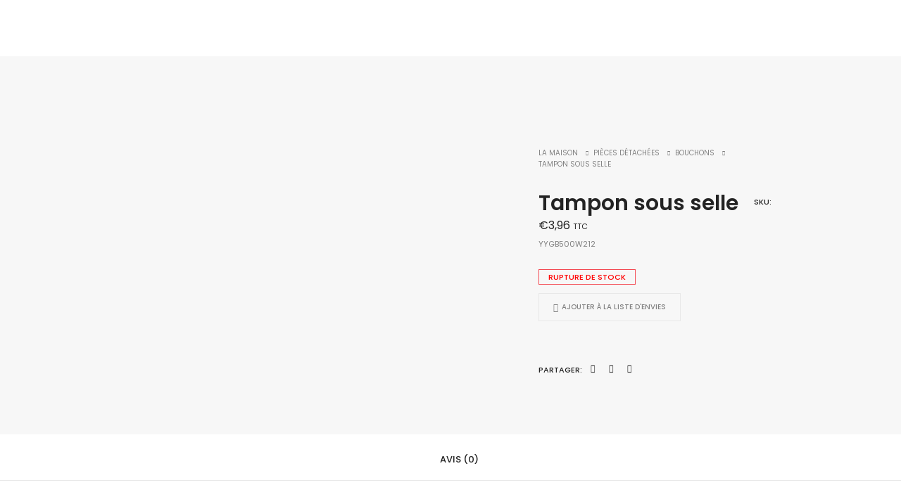

--- FILE ---
content_type: text/css
request_url: https://jonway.fr/wp-content/plugins/hongo-addons/assets/css/hongo-frontend-hotspot.css?ver=6.8.3
body_size: 1962
content:
/* hotspot shortcode */

.hongo-hotspot-wrapper {
	position: relative;
	text-align: center;
}

.hongo-hotspot-wrapper .hongo-tooltip-position-left .hongo_addons_hotspot>div {
	top: 50%;
	left: auto;
	right: 100%;
	margin: 0 10px 0 0;
	-webkit-transform: translate(0, -50%);
	-moz-transform: translate(0, -50%);
	-o-transform: translate(0, -50%);
	transform: translate(0, -50%);
}

.hongo-hotspot-wrapper .hongo-tooltip-position-left .hongo_addons_hotspot>div.hidden {
	-webkit-transform: translate(0, -50%) scale(.85);
	-moz-transform: translate(0, -50%) scale(.85);
	-o-transform: translate(0, -50%) scale(.85);
	transform: translate(0, -50%) scale(.85);
}

.hongo-hotspot-wrapper .hongo-tooltip-position-left .hongo_addons_hotspot>div:not(.hidden) {
	-webkit-transform: translate(0, -50%) scale(1);
	-moz-transform: translate(0, -50%) scale(1);
	-o-transform: translate(0, -50%) scale(1);
	transform: translate(0, -50%) scale(1);
}

.hongo-hotspot-wrapper .hongo-tooltip-position-left .hongo_addons_hotspot>div.hongo-hotspot-left {
	left: 100%;
	right: auto;
	margin: 0 0 0 10px;
}

.hongo-hotspot-wrapper .hongo-tooltip-position-right .hongo_addons_hotspot>div {
	top: 50%;
	left: 100%;
	margin: 0 0 0 10px;
	-webkit-transform: translate(0, -50%);
	-moz-transform: translate(0, -50%);
	-o-transform: translate(0, -50%);
	transform: translate(0, -50%);
}

.hongo-hotspot-wrapper .hongo-tooltip-position-right .hongo_addons_hotspot>div.hidden {
	-webkit-transform: translate(0, -50%) scale(.85);
	-moz-transform: translate(0, -50%) scale(.85);
	-o-transform: translate(0, -50%) scale(.85);
	transform: translate(0, -50%) scale(.85);
}

.hongo-hotspot-wrapper .hongo-tooltip-position-right .hongo_addons_hotspot>div:not(.hidden) {
	-webkit-transform: translate(0, -50%) scale(1);
	-moz-transform: translate(0, -50%) scale(1);
	-o-transform: translate(0, -50%) scale(1);
	transform: translate(0, -50%) scale(1);
}

.hongo-hotspot-wrapper .hongo-tooltip-position-right .hongo_addons_hotspot>div.hongo-hotspot-right {
	left: auto;
	right: 100%;
	margin: 0 10px 0 0;
}

.hongo-hotspot-wrapper .hongo-tooltip-position-top .hongo_addons_hotspot>div {
	top: auto;
	bottom: 100%;
	left: 50%;
	margin: 0 0 10px 0;
	-webkit-transform: translate(-50%, 0);
	-moz-transform: translate(-50%, 0);
	-o-transform: translate(-50%, 0);
	transform: translate(-50%, 0);
}

.hongo-hotspot-wrapper .hongo-tooltip-position-top .hongo_addons_hotspot>div.hongo-hotspot-left {
	-webkit-transform: translate(0, 0);
	-moz-transform: translate(0, 0);
	-o-transform: translate(0, 0);
	transform: translate(0, 0);
}

.hongo-hotspot-wrapper .hongo-tooltip-position-top .hongo_addons_hotspot>div.hongo-hotspot-right {
	-webkit-transform: translate(-100%, 0);
	-moz-transform: translate(-100%, 0);
	-o-transform: translate(-100%, 0);
	transform: translate(-100%, 0);
}

.hongo-hotspot-wrapper .hongo-tooltip-position-top .hongo_addons_hotspot>div.hidden {
	-webkit-transform: translate(-50%, 0) scale(.85);
	-moz-transform: translate(-50%, 0) scale(.85);
	-o-transform: translate(-50%, 0) scale(.85);
	transform: translate(-50%, 0) scale(.85);
}

.hongo-hotspot-wrapper .hongo-tooltip-position-top .hongo_addons_hotspot>div.hidden.hongo-hotspot-left {
	-webkit-transform: translate(0, 0) scale(.85);
	-moz-transform: translate(0, 0) scale(.85);
	-o-transform: translate(0, 0) scale(.85);
	transform: translate(0, 0) scale(.85);
}

.hongo-hotspot-wrapper .hongo-tooltip-position-top .hongo_addons_hotspot>div.hidden.hongo-hotspot-right {
	-webkit-transform: translate(-100%, 0) scale(.85);
	-moz-transform: translate(-100%, 0) scale(.85);
	-o-transform: translate(-100%, 0) scale(.85);
	transform: translate(-100%, 0) scale(.85);
}

.hongo-hotspot-wrapper .hongo-tooltip-position-top .hongo_addons_hotspot>div:not(.hidden) {
	-webkit-transform: translate(-50%, 0) scale(1);
	-moz-transform: translate(-50%, 0) scale(1);
	-o-transform: translate(-50%, 0) scale(1);
	transform: translate(-50%, 0) scale(1);
}

.hongo-hotspot-wrapper .hongo-tooltip-position-top .hongo_addons_hotspot>div:not(.hidden).hongo-hotspot-left {
	-webkit-transform: translate(0, 0) scale(1);
	-moz-transform: translate(0, 0) scale(1);
	-o-transform: translate(0, 0) scale(1);
	transform: translate(0, 0) scale(1);
}

.hongo-hotspot-wrapper .hongo-tooltip-position-top .hongo_addons_hotspot>div:not(.hidden).hongo-hotspot-right {
	-webkit-transform: translate(-100%, 0) scale(1);
	-moz-transform: translate(-100%, 0) scale(1);
	-o-transform: translate(-100%, 0) scale(1);
	transform: translate(-100%, 0) scale(1);
}

.hongo-hotspot-wrapper .hongo-tooltip-position-bottom .hongo_addons_hotspot>div {
	top: 100%;
	left: 50%;
	margin: 10px 0 0 0;
	-webkit-transform: translate(-50%, 0);
	-moz-transform: translate(-50%, 0);
	-o-transform: translate(-50%, 0);
	transform: translate(-50%, 0);
}

.hongo-hotspot-wrapper .hongo-tooltip-position-bottom .hongo_addons_hotspot>div.hongo-hotspot-left {
	-webkit-transform: translate(0, 0);
	-moz-transform: translate(0, 0);
	-o-transform: translate(0, 0);
	transform: translate(0, 0);
}

.hongo-hotspot-wrapper .hongo-tooltip-position-bottom .hongo_addons_hotspot>div.hongo-hotspot-right {
	-webkit-transform: translate(-100%, 0);
	-moz-transform: translate(-100%, 0);
	-o-transform: translate(-100%, 0);
	transform: translate(-100%, 0);
}

.hongo-hotspot-wrapper .hongo-tooltip-position-bottom .hongo_addons_hotspot>div.hidden {
	-webkit-transform: translate(-50%, 0) scale(.85);
	-moz-transform: translate(-50%, 0) scale(.85);
	-o-transform: translate(-50%, 0) scale(.85);
	transform: translate(-50%, 0) scale(.85);
}

.hongo-hotspot-wrapper .hongo-tooltip-position-bottom .hongo_addons_hotspot>div.hidden.hongo-hotspot-left {
	-webkit-transform: translate(0, 0) scale(.85);
	-moz-transform: translate(0, 0) scale(.85);
	-o-transform: translate(0, 0) scale(.85);
	transform: translate(0, 0) scale(.85);
}

.hongo-hotspot-wrapper .hongo-tooltip-position-bottom .hongo_addons_hotspot>div.hidden.hongo-hotspot-right {
	-webkit-transform: translate(-100%, 0) scale(.85);
	-moz-transform: translate(-100%, 0) scale(.85);
	-o-transform: translate(-100%, 0) scale(.85);
	transform: translate(-100%, 0) scale(.85);
}

.hongo-hotspot-wrapper .hongo-tooltip-position-bottom .hongo_addons_hotspot>div:not(.hidden) {
	-webkit-transform: translate(-50%, 0) scale(1);
	-moz-transform: translate(-50%, 0) scale(1);
	-o-transform: translate(-50%, 0) scale(1);
	transform: translate(-50%, 0) scale(1);
}

.hongo-hotspot-wrapper .hongo-tooltip-position-bottom .hongo_addons_hotspot>div:not(.hidden).hongo-hotspot-left {
	-webkit-transform: translate(0, 0) scale(1);
	-moz-transform: translate(0, 0) scale(1);
	-o-transform: translate(0, 0) scale(1);
	transform: translate(0, 0) scale(1);
}

.hongo-hotspot-wrapper .hongo-tooltip-position-bottom .hongo_addons_hotspot>div:not(.hidden).hongo-hotspot-right {
	-webkit-transform: translate(-100%, 0) scale(1);
	-moz-transform: translate(-100%, 0) scale(1);
	-o-transform: translate(-100%, 0) scale(1);
	transform: translate(-100%, 0) scale(1);
}

.hongo-hotspot-wrapper .hongo-tooltip-position-top-left .hongo_addons_hotspot>div {
	top: auto;
	bottom: 100%;
	left: auto;
	right: 100%;
	margin: 0 10px 10px 0;
	-webkit-transform: translate(0, 0);
	-moz-transform: translate(0, 0);
	-o-transform: translate(0, 0);
	transform: translate(0, 0);
}

.hongo-hotspot-wrapper .hongo-tooltip-position-top-left .hongo_addons_hotspot>div.hongo-hotspot-left {
	left: 100%;
	right: auto;
	margin: 0 0 10px 10px;
}

.hongo-hotspot-wrapper .hongo-tooltip-position-top-left .hongo_addons_hotspot>div.hidden {
	-webkit-transform: translate(0, 0) scale(.85);
	-moz-transform: translate(0, 0) scale(.85);
	-o-transform: translate(0, 0) scale(.85);
	transform: translate(0, 0) scale(.85);
}

.hongo-hotspot-wrapper .hongo-tooltip-position-top-left .hongo_addons_hotspot>div:not(.hidden) {
	-webkit-transform: translate(0, 0) scale(1);
	-moz-transform: translate(0, 0) scale(1);
	-o-transform: translate(0, 0) scale(1);
	transform: translate(0, 0) scale(1);
}

.hongo-hotspot-wrapper .hongo-tooltip-position-top-right .hongo_addons_hotspot>div {
	top: auto;
	bottom: 100%;
	left: 100%;
	margin: 0 0 10px 10px;
	-webkit-transform: translate(0, 0);
	-moz-transform: translate(0, 0);
	-o-transform: translate(0, 0);
	transform: translate(0, 0);
}

.hongo-hotspot-wrapper .hongo-tooltip-position-top-right .hongo_addons_hotspot>div.hongo-hotspot-right {
	left: auto;
	right: 100%;
	margin: 0 10px 10px 0;
}

.hongo-hotspot-wrapper .hongo-tooltip-position-top-right .hongo_addons_hotspot>div.hidden {
	-webkit-transform: translate(0, 0) scale(.85);
	-moz-transform: translate(0, 0) scale(.85);
	-o-transform: translate(0, 0) scale(.85);
	transform: translate(0, 0) scale(.85);
}

.hongo-hotspot-wrapper .hongo-tooltip-position-top-right .hongo_addons_hotspot>div:not(.hidden) {
	-webkit-transform: translate(0, 0) scale(1);
	-moz-transform: translate(0, 0) scale(1);
	-o-transform: translate(0, 0) scale(1);
	transform: translate(0, 0) scale(1);
}

.hongo-hotspot-wrapper .hongo-tooltip-position-bottom-left .hongo_addons_hotspot>div {
	top: 100%;
	left: auto;
	right: 100%;
	margin: 10px 10px 0 0;
	-webkit-transform: translate(0, 0);
	-moz-transform: translate(0, 0);
	-o-transform: translate(0, 0);
	transform: translate(0, 0);
}

.hongo-hotspot-wrapper .hongo-tooltip-position-bottom-left .hongo_addons_hotspot>div.hongo-hotspot-left {
	left: 100%;
	right: auto;
	margin: 10px 0 0 10px;
}

.hongo-hotspot-wrapper .hongo-tooltip-position-bottom-left .hongo_addons_hotspot>div.hidden {
	-webkit-transform: translate(0, 0) scale(.85);
	-moz-transform: translate(0, 0) scale(.85);
	-o-transform: translate(0, 0) scale(.85);
	transform: translate(0, 0) scale(.85);
}

.hongo-hotspot-wrapper .hongo-tooltip-position-bottom-left .hongo_addons_hotspot>div:not(.hidden) {
	-webkit-transform: translate(0, 0) scale(1);
	-moz-transform: translate(0, 0) scale(1);
	-o-transform: translate(0, 0) scale(1);
	transform: translate(0, 0) scale(1);
}

.hongo-hotspot-wrapper .hongo-tooltip-position-bottom-right .hongo_addons_hotspot>div {
	top: 100%;
	left: 100%;
	margin: 10px 0 0 10px;
	-webkit-transform: translate(0, 0);
	-moz-transform: translate(0, 0);
	-o-transform: translate(0, 0);
	transform: translate(0, 0);
}

.hongo-hotspot-wrapper .hongo-tooltip-position-bottom-right .hongo_addons_hotspot>div.hongo-hotspot-right {
	left: auto;
	right: 100%;
	margin: 10px 10px 0 0;
}

.hongo-hotspot-wrapper .hongo-tooltip-position-bottom-right .hongo_addons_hotspot>div.hidden {
	-webkit-transform: translate(0, 0) scale(.85);
	-moz-transform: translate(0, 0) scale(.85);
	-o-transform: translate(0, 0) scale(.85);
	transform: translate(0, 0) scale(.85);
}

.hongo-hotspot-wrapper .hongo-tooltip-position-bottom-right .hongo_addons_hotspot>div:not(.hidden) {
	-webkit-transform: translate(0, 0) scale(1);
	-moz-transform: translate(0, 0) scale(1);
	-o-transform: translate(0, 0) scale(1);
	transform: translate(0, 0) scale(1);
}

.hongo-hotspot-wrapper .hongo_addons_hotspot>div {
	position: absolute;
	padding: 20px 20px 35px;
	background: #fff;
	z-index: 301;
	width: 250px;
	-webkit-box-shadow: 0 0 3px rgba(0, 0, 0, .15);
	box-shadow: 0 0 10px rgba(0, 0, 0, .15);
	visibility: visible;
	opacity: 1;
	filter: alpha(opacity=1);
	-webkit-transform: translateY(0) translateZ(0);
	transform: translateY(0) translateZ(0);
	-webkit-transition: opacity .25s ease, visibility .25s ease, -webkit-transform .25s ease;
	transition: opacity .25s ease, visibility .25s ease, -webkit-transform .25s ease;
	transition: opacity .25s ease, visibility .25s ease, transform .25s ease;
	transition: opacity .25s ease, visibility .25s ease, transform .25s ease, -webkit-transform .25s ease;
	display: block !important;
	cursor: default;
}

.hongo-hotspot-wrapper .hongo-tooltip-text-align-left .hongo_addons_hotspot>div {
	text-align: left !important;
}

.hongo-hotspot-wrapper .hongo-tooltip-text-align-center .hongo_addons_hotspot>div {
	text-align: center !important;
}

.hongo-hotspot-wrapper .hongo-tooltip-text-align-right .hongo_addons_hotspot>div {
	text-align: right !important;
}

.hongo-hotspot-wrapper .hongo_addons_hotspot>div.hidden {
	opacity: 0;
	visibility: hidden;
}

.hongo-hotspot-wrapper .hongo_addons_hotspot.active>div.hidden {
	opacity: 1;
	visibility: visible;
}

.hongo_addons_hotspot.hongo-hotspot-wrapper:not(.hidden)>div {
	opacity: 1;
	visibility: visible;
	-webkit-transition-delay: 0s;
	transition-delay: 0s;
}

.hongo-hotspot-wrapper .hongo_addons_hotspot>div>.close-item {
	position: absolute;
	top: 0;
	right: 0;
	width: 20px;
	height: 20px;
	display: none;
	line-height: 20px;
	text-align: center;
	background: #000;
	z-index: 1;
	color: #fff;
	font-size: 10px;
}

.hongo-hotspot-wrapper .hongo-action-click .hongo_addons_hotspot>div>.close-item {
	visibility: visible;
}

.hongo-hotspot-wrapper .hongo_addons_hotspot>div>.Hotspot_Product+.Hotspot_Message {
	margin-top: 5px;
}

.hongo-hotspot-wrapper .hongo_addons_hotspot>div>.Hotspot_Message {
	font-size: 14px;
	line-height: 25px;
	white-space: pre-line;
	color: #595959;
}

.hongo-hotspot-wrapper .hongo_addons_hotspot.hongoHotspotImageMarker {
	position: absolute;
	cursor: pointer;
}

.hongo-hotspot-wrapper .hongo_addons_hotspot:not(.hongoHotspotImageMarker) {
	position: absolute;
	width: 28px;
	height: 28px;
	margin-top: -12px;
	margin-left: -12px;
	cursor: pointer;
	background: transparent;
	border-radius: 0;
	display: -webkit-box;
	display: -ms-flexbox;
	display: flex;
	-webkit-box-pack: center;
	-ms-flex-pack: center;
	justify-content: center;
	-webkit-box-align: center;
	-ms-flex-align: center;
	align-items: center;
	-webkit-transition: z-index .3s ease .3s;
	-moz-transition: z-index .3s ease .3s;
	transition: z-index .3s ease .3s;
}

.hongo-hotspot-wrapper .hongo_addons_hotspot:not(.hongoHotspotImageMarker):before {
	z-index: 1;
	font-family: 'themify';
	font-size: 12px;
	width: 28px;
	line-height: 28px;
	height: 28px;
	content: "\e61a";
	position: absolute;
	left: 0;
	top: 0;
	background: #f57250;
	border-radius: 50%;
	font-weight: 900;
	color: #fff;
	transition: all 0.2s ease-in-out;
	-moz-transition: all 0.2s ease-in-out;
	-webkit-transition: all 0.2s ease-in-out;
	-ms-transition: all 0.2s ease-in-out;
	-o-transition: all 0.2s ease-in-out;
}

.hongo-hotspot-wrapper .hongo_addons_hotspot.active>div {
	-webkit-transform: translateY(-15px) translateZ(0);
	transform: translateY(-15px) translateZ(0);
}

.hongo-hotspot-wrapper .hongo-hotspot-image-cover {
	position: relative;
	display: inline-block;
}

.hongo-hotspot-wrapper .hongo-hotspot-image-cover * {
	text-align: inherit;
}

.hongo-hotspot-wrapper .hongo_addons_hotspot .product-image {
	margin-bottom: 25px;
	position: relative;
}

.hongo-hotspot-wrapper .hongo_addons_hotspot .product-title {
	font-size: 13px;
	line-height: 25px;
	font-weight: 500;
}

.hongo-hotspot-wrapper .hongo_addons_hotspot .product-title a {
	color: #232323;
	text-decoration: none;
}

.hongo-hotspot-wrapper .hongo_addons_hotspot .product-title a:hover,
.hongo-hotspot-wrapper .hongo_addons_hotspot .product-title a:active {
	color: #f57250;
	text-decoration: none;
}

.hongo-hotspot-wrapper .hongo_addons_hotspot .product-price {
	font-size: 13px;
	line-height: 18px;
	font-weight: 500;
	color: #6f6f6f;
}

.hongo-hotspot-wrapper .hongo_addons_hotspot .product-description {
	margin-top: 10px;
	padding: 0 20px;
	margin-bottom: 0;
	line-height: 22px
}

.hongo-hotspot-wrapper .hongo_addons_hotspot .product-rating {
	position: absolute;
	right: 0;
	bottom: 0;
	background-color: #fff;
	padding: 8px 12px;
}

.hongo-hotspot-wrapper .hongo_addons_hotspot .star-rating:before,
.hongo-hotspot-wrapper .hongo_addons_hotspot .star-rating span,
.woocommerce p.stars.selected a:not(.active):before,
.woocommerce p.stars a:before {
	color: #fd9d38;
}

.hongo-hotspot-wrapper .hongo_addons_hotspot .product-btn .btn {
	text-transform: uppercase;
	font-size: 11px;
	line-height: 20px;
	margin-top: 24px;
	text-decoration: none;
}

.hongo-hotspot-wrapper .hongo_addons_hotspot .product-btn .btn:after {
	display: none
}

.hongo-hotspot-wrapper .hongo_addons_hotspot .product-btn .button.added_to_cart,
.hongo-hotspot-wrapper .hongo_addons_hotspot .product-btn .button i {
	display: none
}

.hongo-hotspot-wrapper .hongo_addons_hotspot .star-rating span {
	overflow: hidden;
	float: left;
	top: 0;
	left: 0;
	position: absolute;
	padding-top: 1.5em;
}

.hongo-hotspot-wrapper .hongo_addons_hotspot .star-rating:before,
.hongo-hotspot-wrapper .hongo_addons_hotspot .star-rating span:before {
	letter-spacing: 2px;
}

.hongo-hotspot-wrapper .hongo_addons_hotspot .star-rating span:before {
	content: '\53\53\53\53\53';
	top: 0;
	position: absolute;
	left: 0;
}

.hongo-hotspot-wrapper .hongo_addons_hotspot .product-rating .star-rating {
	float: none;
	display: block;
	overflow: hidden;
	position: relative;
	height: 1em;
	line-height: 1;
	width: 6.1em;
	font-family: star;
	font-size: 10px;
	margin: 0 auto;
}

.hongo-hotspot-wrapper .hongo_addons_hotspot .product-rating .star-rating:before {
	content: '\73\73\73\73\73';
	color: #d3ced2;
	float: left;
	top: 0;
	left: 0;
	position: absolute;
	color: #fd9d38;
}

.hongo-hotspot-wrapper .hongo_addons_hotspot>div:before {
	content: "";
	position: absolute;
	display: block;
}

.hongo-hotspot-left:before,
.hongo-hotspot-right:before {
	width: 20px;
	height: 100%;
	top: 0;
}

.hongo-hotspot-left:before {
	left: 100%;
}

.hongo-hotspot-right:before {
	right: 100%;
}

.hongo-hotspot-left,
.hongo-hotspot-right {
	top: -55px;
}

.hongo-hotspot-right {
	left: 50px;
}

.hongo-hotspot-left {
	right: 50px;
}

.hongo-hotspot-bottom:before,
.hongo-hotspot-top:before {
	width: 100%;
	height: 20px;
	left: 0;
}

.hongo-hotspot-bottom:before {
	bottom: 100%;
}

.hongo-hotspot-top:before {
	top: 100%;
}

.hongo-hotspot-bottom,
.hongo-hotspot-top {
	left: -115px;
}

.hongo-hotspot-bottom {
	top: 65px;
}

.hongo-hotspot-top {
	bottom: 35px;
}

.hongo-hotspot-wrapper .hongo-action-hover .hongo_addons_hotspot.active:hover:before,
.hongo-hotspot-wrapper .hongo_addons_hotspot.active:before {
	transform: rotate3d(0, 0, 1, 45deg);
	-webkit-transform: rotate3d(0, 0, 1, 45deg);
	-moz-transform: rotate3d(0, 0, 1, 45deg);
	-ms-transform: rotate3d(0, 0, 1, 45deg);
}

.hongo-action-hover .hongo_addons_hotspot>div .close-item {
	display: none;
}

.hongo-hotspot-right.hongo-overlay-left {
	right: 50px;
	left: auto;
}

.hongo-hotspot-left.hongo-overlay-right {
	right: auto;
	left: 50px;
}

.hongo-hotspot-bottom.hongo-overlay-left {
	right: 0;
	left: auto;
}

.hongo-hotspot-bottom.hongo-overlay-right {
	right: auto;
	left: 0;
}

.hongo-hotspot-top.hongo-overlay-left {
	right: 0;
	left: auto;
}

.hongo-hotspot-top.hongo-overlay-right {
	right: auto;
	left: 0;
}

.hongo-hotspot-wrapper .hongo_addons_hotspot:after {
	content: '';
	position: absolute;
	top: -8px;
	right: -8px;
	bottom: -8px;
	left: -8px;
	display: block;
	-webkit-animation: hotspot-icon 2s ease infinite;
	animation: hotspot-icon 2s ease infinite;
	border-radius: 50%;
	-webkit-backface-visibility: hidden;
	backface-visibility: hidden;
	-webkit-perspective: 800px;
	perspective: 800px;
	background-color: #f57250;
	opacity: 0.5
}

@keyframes hotspot-icon {
	0% {
		opacity: 0;
		-webkit-transform: scale(.2);
		transform: scale(.2);
	}
	50% {
		opacity: .8;
	}
	100% {
		opacity: 0;
		-webkit-transform: scale(1);
		transform: scale(1);
	}
}

@-webkit-keyframes hotspot-icon {
	0% {
		opacity: 0;
		-webkit-transform: scale(.2);
		transform: scale(.2);
	}
	50% {
		opacity: .8;
	}
	100% {
		opacity: 0;
		-webkit-transform: scale(1);
		transform: scale(1);
	}
}

@media (max-width: 991px) {
	.hongo-hotspot-wrapper .hongo_addons_hotspot:not(.hongoHotspotImageMarker),
	.hongo-hotspot-wrapper .hongo_addons_hotspot:not(.hongoHotspotImageMarker):before {
		width: 24px;
		height: 24px;
	}
	.hongo-hotspot-wrapper .hongo_addons_hotspot:not(.hongoHotspotImageMarker):before {
		line-height: 24px;
	}
}

@media (max-width: 767px) {
	.hongo-hotspot-wrapper .hongo_addons_hotspot:not(.hongoHotspotImageMarker),
	.hongo-hotspot-wrapper .hongo_addons_hotspot:not(.hongoHotspotImageMarker):before {
		width: 22px;
		height: 22px;
	}
	.hongo-hotspot-wrapper .hongo_addons_hotspot:not(.hongoHotspotImageMarker):before {
		line-height: 22px;
	}
	.hongo-hotspot-wrapper .hongo_addons_hotspot>div {
		padding: 10px;
		width: 225px;
	}
	.hongo-hotspot-left,
	.hongo-hotspot-right,
	.hongo-hotspot-top,
	.hongo-hotspot-bottom {
		right: initial !important;
		left: 50%;
		transform: translateY(15px) translateZ(0) translateX(-50%) !important;
		margin: 0 !important;
		top: 65px !important;
		bottom: inherit !important;
	}
	.active .hongo-hotspot-left,
	.active .hongo-hotspot-right,
	.active .hongo-hotspot-top,
	.active .hongo-hotspot-bottom {
		transform: translateY(0) translateZ(0) translateX(-50%) !important;
	}
	.hongo_addons_hotspot.active .hongo-hotspot-left,
	.hongo_addons_hotspot.active .hongo-hotspot-right,
	.hongo_addons_hotspot.active .hongo-hotspot-top,
	.hongo_addons_hotspot.active .hongo-hotspot-bottom {
		top: 30px !important;
	}
	.hongo-hotspot-wrapper .hongo_addons_hotspot>div>.close-item {
		width: 16px;
		height: 16px;
		line-height: 16px;
		padding-left: 1px;
		font-size: 8px;
	}
	.hongo-hotspot-wrapper .hongo_addons_hotspot .product-description {
		margin-top: 12px;
		padding: 0 10px;
	}
	.hongo-hotspot-wrapper .hongo_addons_hotspot .product-btn .btn {
		margin-top: 20px;
		margin-bottom: 5px;
	}
	.hongo-overlay-right {
		right: 10px !important
	}
	.hongo-overlay-left {
		left: 10px !important
	}
}